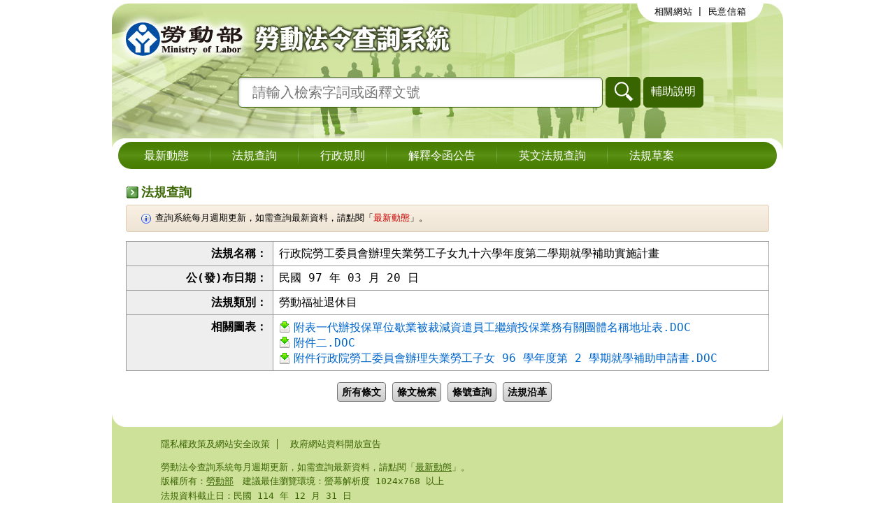

--- FILE ---
content_type: text/html; charset=utf-8
request_url: https://laws.mol.gov.tw/FLAW/FLAWDAT01.aspx?id=FL045551
body_size: 4920
content:


<!DOCTYPE html>

<html lang="zh-tw">
<head><meta http-equiv="Content-Type" content="text/html;&#32;charset=utf-8" /><meta http-equiv="X-UA-Compatible" content="IE=edge" /><title>
	勞動部勞動法令查詢系統-&#34892;&#25919;&#38498;&#21214;&#24037;&#22996;&#21729;&#26371;&#36774;&#29702;&#22833;&#26989;&#21214;&#24037;&#23376;&#22899;&#20061;&#21313;&#20845;&#23416;&#24180;&#24230;&#31532;&#20108;&#23416;&#26399;&#23601;&#23416;&#35036;&#21161;&#23526;&#26045;&#35336;&#30059;
</title><link href="../favicon.png" rel="icon" type="image/png" /><link rel="stylesheet" href="../css/normalize.css" /><link rel="stylesheet" href="../css/layout.css" /><link rel="stylesheet" href="../css/placeholder.css" /><link rel="stylesheet" href="../css/autocomplete.css" /><link rel="stylesheet" href="https://maxcdn.bootstrapcdn.com/font-awesome/4.5.0/css/font-awesome.min.css" integrity="sha384-XdYbMnZ/QjLh6iI4ogqCTaIjrFk87ip+ekIjefZch0Y+PvJ8CDYtEs1ipDmPorQ+" crossorigin="anonymous" />
    <!-- Global site tag (gtag.js) - Google Analytics -->
    <script async src="https://www.googletagmanager.com/gtag/js?id=G-3YL8D9FJFG"></script>
    <script>
        window.dataLayer = window.dataLayer || [];
        function gtag() { dataLayer.push(arguments); }
        gtag('js', new Date());

        gtag('config', 'G-3YL8D9FJFG');
    </script>
    <script type="text/javascript">
        $(function () {
            //避免XFS攻擊
            if (top != self) { top.location = self.location; }
        });
    </script>
    </head>
<body>
    <form method="post" action="./FLAWDAT01.aspx?id=FL045551" id="form1">
<div class="aspNetHidden">
<input type="hidden" name="__VIEWSTATE" id="__VIEWSTATE" value="+OLQ6SkRCO5mcr04KL48+vtTboJF10F+nnU6aR2DVoIiaayoWGdNLkMoh4QqOSLSb5v85mL22+7p8EXVEi/+6HXosS8WeYGk8BNJlxuVcy4=" />
</div>

<div class="aspNetHidden">

	<input type="hidden" name="__VIEWSTATEGENERATOR" id="__VIEWSTATEGENERATOR" value="56CE12CC" />
	<input type="hidden" name="__EVENTTARGET" id="__EVENTTARGET" value="" />
	<input type="hidden" name="__EVENTARGUMENT" id="__EVENTARGUMENT" value="" />
	<input type="hidden" name="__VIEWSTATEENCRYPTED" id="__VIEWSTATEENCRYPTED" value="" />
	<input type="hidden" name="__EVENTVALIDATION" id="__EVENTVALIDATION" value="lcyrXg8APvt2j6lQFA5mFu80NCtDo15irH3mHqYSevYO1maSUXuZRnuWM8/s5di+yfulCOv/Wd76tYU7Xu0EWlKmw250vGlxzmSrsAVlxTr40Sv8w5rNjWjRNKaF16VBh15HWc3UG9unz7SU30UNAaPJpKQfeqb7MzYz1KDBY7g=" />
</div>
        <!-- 內部版：頁首 -->
        
        <!-- 外部版：頁首 -->
        <div id="headerOut" class="header&#32;header-out">
	
            <div class="logo"><a href="/index.aspx" title="勞動部勞動法令查詢系統logo">勞動部勞動法令查詢系統</a></div>
            <div class="sub-nav">
                <ul>
                    <li><a href="/WebSite.aspx">相關網站</a></li>
                     | 
					<li><a href="https://po.mol.gov.tw/WriteMail" target="_blank" rel="noopener noreferrer" title="另開新視窗">民意信箱</a></li>
                    
                </ul>
            </div>
			
            <div id="pnlGlobalSearchOut" class="global-search" onkeypress="javascript:return&#32;WebForm_FireDefaultButton(event,&#32;&#39;btnGlobalSearchOut&#39;)">
		
                <input name="ctl00$txtGlobalSearchOut" type="text" id="txtGlobalSearchOut" placeholder="&#35531;&#36664;&#20837;&#27298;&#32034;&#23383;&#35422;&#25110;&#20989;&#37323;&#25991;&#34399;" /><input type="submit" name="ctl00$btnGlobalSearchOut" value="&#26597;&#35426;" onclick="return&#32;CheckGlobalSearchOut();" id="btnGlobalSearchOut" /><a id="hlkHelpOut" class="global-button" onclick="MM_openBrWindow(&#39;/TextHelp.aspx&#39;,&#39;&#36914;&#38542;&#26597;&#35426;&#39;,&#39;scrollbars=yes,width=665,height=450&#39;)">輔助說明</a>
            
	</div>
        
</div>
        <!-- 內部版：功能選單 -->
        
        <!-- 外部版：功能選單 -->
        <div id="navigationOut" class="navigation">
	
            <ul>
                <li id="menuNews"><span class="line"></span><a href="/index.aspx">最新動態</a></li>
                <li id="menuSearch"><span class="line"></span><a href="/FLAW/index-1.aspx">法規查詢</a></li>
                <li id="menuFLAW"><span class="line"></span><a href="/FLAW/indexA-1.aspx">行政規則</a></li>
                <li id="menuFINT"><span class="line"></span><a href="/FINT/index-1.aspx">解釋令函公告</a></li>
                <li><span class="line"></span><a href="/Eng/index.aspx">英文法規查詢</a></li>
                <li id="menuDrafts"><a href="/drafts.aspx?nh=n">法規草案</a></li>
            </ul>
        
</div>
        <!-- 內容 -->
        <div class="container">
            
    <h1 id="cph_content_ltname">法規查詢</h1>
    <div class="data-description">
        <ul>
            <li>查詢系統每月週期更新，如需查詢最新資料，請點閱「<a href="/index.aspx">最新動態</a>」。</li>
            
        </ul>
    </div>
    <table class="law-header">
        <tr>
            <th>法規名稱：</th>
            <td>
                &#34892;&#25919;&#38498;&#21214;&#24037;&#22996;&#21729;&#26371;&#36774;&#29702;&#22833;&#26989;&#21214;&#24037;&#23376;&#22899;&#20061;&#21313;&#20845;&#23416;&#24180;&#24230;&#31532;&#20108;&#23416;&#26399;&#23601;&#23416;&#35036;&#21161;&#23526;&#26045;&#35336;&#30059;
                </td>
        </tr>
        <tr>
            <th>公(發)布日期：</th>
            <td>
                民國 97 年 03 月 20 日</td>
        </tr>
        
        <tr>
            <th>法規類別：</th>
            <td>
                勞動福祉退休目</td>
        </tr>
        
        <tr id="cph_content_trPFILE">
	<th>相關圖表：</th>
	<td id="cph_content_tdPFILE"><ul><li><a href="/Download.ashx?pfid=0000052796" title="&#19979;&#36617;&#12300;&#38468;&#34920;&#19968;&#20195;&#36774;&#25237;&#20445;&#21934;&#20301;&#27463;&#26989;&#34987;&#35009;&#28187;&#36039;&#36963;&#21729;&#24037;&#32380;&#32396;&#25237;&#20445;&#26989;&#21209;&#26377;&#38364;&#22296;&#39636;&#21517;&#31281;&#22320;&#22336;&#34920;&#12301;&#27284;&#26696;">&#38468;&#34920;&#19968;&#20195;&#36774;&#25237;&#20445;&#21934;&#20301;&#27463;&#26989;&#34987;&#35009;&#28187;&#36039;&#36963;&#21729;&#24037;&#32380;&#32396;&#25237;&#20445;&#26989;&#21209;&#26377;&#38364;&#22296;&#39636;&#21517;&#31281;&#22320;&#22336;&#34920;.DOC</a></li><li><a href="/Download.ashx?pfid=0000052797" title="&#19979;&#36617;&#12300;&#38468;&#20214;&#20108;&#12301;&#27284;&#26696;">&#38468;&#20214;&#20108;.DOC</a></li><li><a href="/Download.ashx?pfid=0000052798" title="&#19979;&#36617;&#12300;&#38468;&#20214;&#34892;&#25919;&#38498;&#21214;&#24037;&#22996;&#21729;&#26371;&#36774;&#29702;&#22833;&#26989;&#21214;&#24037;&#23376;&#22899;&#32;96&#32;&#23416;&#24180;&#24230;&#31532;&#32;2&#32;&#23416;&#26399;&#23601;&#23416;&#35036;&#21161;&#30003;&#35531;&#26360;&#12301;&#27284;&#26696;">&#38468;&#20214;&#34892;&#25919;&#38498;&#21214;&#24037;&#22996;&#21729;&#26371;&#36774;&#29702;&#22833;&#26989;&#21214;&#24037;&#23376;&#22899; 96 &#23416;&#24180;&#24230;&#31532; 2 &#23416;&#26399;&#23601;&#23416;&#35036;&#21161;&#30003;&#35531;&#26360;.DOC</a></li></ul></td>
</tr>

    </table>
    <ul class="law-buttons">
        <li>
            <a id="cph_content_hlkFLAWDAT02" class="btn&#32;btn-law" href="FLAWDAT0202.aspx?id=FL045551">所有條文</a></li>
        
        <li>
            <a id="cph_content_hlkFLAWDAT04" class="btn&#32;btn-law" href="FLAWDAT04.aspx?id=FL045551">條文檢索</a></li>
        <li>
            <a id="cph_content_hlkFLAWDAT05" class="btn&#32;btn-law" href="FLAWDAT05.aspx?id=FL045551">條號查詢</a></li>
        
        
        
        <li>
            <a id="cph_content_hlkFLAWDAT07" class="btn&#32;btn-law" href="FLAWDAT07.aspx?id=FL045551">法規沿革</a></li>
        
    </ul>

        </div>
        <!-- 頁尾 -->
        <div class="footer">
            <div class="footer-top"></div>
			<div class="footer-con">
				<div class="footerlink">
					<a href="/Security.aspx">隱私權政策及網站安全政策</a>
					<a href="/Privacy.aspx">政府網站資料開放宣告</a>
				</div>
				<ul>
					<li>勞動法令查詢系統每月週期更新，如需查詢最新資料，請點閱「<a href="/index.aspx">最新動態</a>」。</li>
					<li>版權所有：<a href="http://www.mol.gov.tw">勞動部</a>　建議最佳瀏覽環境：螢幕解析度 1024x768 以上</li>
					<li>法規資料截止日：&#27665;&#22283; 114 &#24180; 12 &#26376; 31 &#26085; </li>
					<li>勞動部總機：(02)8995-6866　傳真：(02)8590-2960</li>
					<li>地址：104472 臺北市中山區松江路207號</li>
				</ul>
			</div>
        </div>
    
<script type="text/javascript">
//<![CDATA[
var theForm = document.forms['form1'];
if (!theForm) {
    theForm = document.form1;
}
function __doPostBack(eventTarget, eventArgument) {
    if (!theForm.onsubmit || (theForm.onsubmit() != false)) {
        theForm.__EVENTTARGET.value = eventTarget;
        theForm.__EVENTARGUMENT.value = eventArgument;
        theForm.submit();
    }
}
//]]>
</script>


<script src="/WebResource.axd?d=-q4SVMzBfbt-uATrfJHjnEz7VS_MErdOXe0ZeYBCK4PmKXUNvn71Z1kc7QuNyEVEpxdL6zECxdmYUroD6JuO8MLlRJv4y0k0LWP_LwjEys41&amp;t=638901824248157332" type="text/javascript"></script>
</form>
</body>
</html>
<script type="text/javascript" src="/js/jquery-3.5.0.min.js"></script>
<script type="text/javascript" src="/js/jquery.placeholder.min.js"></script>
<script type="text/javascript" src="/js/html5shiv.min.js"></script>
<script type="text/javascript" src="/js/respond.min.js"></script>
<script type="text/javascript" src="/js/selectivizr-min.js"></script>
<script type="text/javascript" src="/js/Common.js"></script>
<script type="text/javascript" src="/js/jquery-ui-autocomplete.min.js"></script>
<script type="text/javascript" src="/js/autocomplete.js"></script>
<script type="text/javascript" src="/js/FYLS.js"></script>
<script>
    $(function () {
        AutoTerms("01,02,03,04,06", "input[name='ctl00$txtGlobalSearchOut']", "/controls/GetTermList.ashx");
        $('input, textarea').placeholder({ customClass: 'ie-placeholder' });//加入這行，可讓IE 9 也正常顯示PlaceHolder
    });
    function CheckGlobalSearchIn() {
        var keyword = $.trim($("#txtGlobalSearchIn").val());
        //全文檢索字詞格式綜合判斷
        if (keyword != "" && !validKeys(keyword)) {
            alert("檢索字詞格式錯誤！請檢查後重新輸入！");
            return false;
        }
        //判斷有無輸入查詢條件
        if (keyword == "") {
            alert("請輸入查詢條件！");
            return false;
        }
        return true;
    }
    function CheckGlobalSearchOut() {
        var keyword = $.trim($("#txtGlobalSearchOut").val());
        //全文檢索字詞格式綜合判斷
        if (keyword != "" && !validKeys(keyword)) {
            alert("檢索字詞格式錯誤！請檢查後重新輸入！");
            return false;
        }
        //判斷有無輸入查詢條件
        if (keyword == "") {
            alert("請輸入查詢條件！");
            return false;
        }
        return true;
    }
    function MM_openBrWindow(theURL, winName, features) { //v2.0
        window.open(theURL, winName, features);
    }
</script>



--- FILE ---
content_type: text/css
request_url: https://laws.mol.gov.tw/css/layout.css
body_size: 7227
content:
body {
	height:100%;
	margin:0;
	padding:0;
	font-size:16px;
	font-family: Consolas, monaco, monospace, "細明體";
}
a {
	text-decoration: none;
	color:#0066cc;
}
a:hover, a:focus {
	color:#163f7b;
}
input[type=text], textarea {
	padding:4px 8px;
	border:1px #000000 solid;
}
input[type=text], input[type=checkbox], input[type=radio] {
	height:1em;
	/* checkbox 跟 label對齊*/
	vertical-align: middle;
	position: relative;
	margin-right:4px;
 *overflow: hidden;
}
input[type=checkbox], input[type=radio] {
	width:1em;
}
h1 {
	font-size:1.1em;
	font-family:Meiryo, "Meiryo UI", "Microsoft JhengHei UI", "Microsoft JhengHei", sans-serif;
	line-height:2em;
	margin:0;
	padding-left:1.25em;
	color:#396500;
	background:url(../images/icon_arrow.gif) left center no-repeat;
	*position:relative;
}
h2 {
	font-size:1em;
	font-family:Meiryo, "Meiryo UI", "Microsoft JhengHei UI", "Microsoft JhengHei", sans-serif;
	line-height:1.8em;
	margin:0;
	padding:3px 10px;
	border:#b3a48c 1px solid;
	background: #fef2c3; /* Old browsers */
	background: -moz-linear-gradient(top, #fef2c3 0%, #ffea97 100%); /* FF3.6-15 */
	background: -webkit-linear-gradient(top, #fef2c3 0%, #ffea97 100%); /* Chrome10-25,Safari5.1-6 */
	background: linear-gradient(to bottom, #fef2c3 0%, #ffea97 100%); /* W3C, IE10+, FF16+, Chrome26+, Opera12+, Safari7+ */
	filter: progid:DXImageTransform.Microsoft.gradient( startColorstr='#fef2c3', endColorstr='#ffea97', GradientType=0 ); /* IE6-9 */
	-webkit-border-radius: 3px;
	-moz-border-radius: 3px;
	border-radius: 3px;
}
h2 span {
	background:url(../images/icon_label.gif) no-repeat 0 4px;
	padding-left:25px;
}
pre {
	margin:0;
	padding:0;
	font-family:"細明體";
	line-height:1.6em;
}

/* 基本寬度 */
form > div {
	width: 960px;
	margin: 0 auto;
	padding:0;
}
.container {
	width: 920px;
	margin: 0 auto;
	padding:0;
}

/* 頁首 */
.header {
	position:relative;
	height:193px;
	margin-top:5px;
}
.header-in {
	background:url(../images/header_bg_in.jpg) left top no-repeat;
}
.header-out {
	background:url(../images/header_bg.jpg) left top no-repeat;
}
.header-en {
	background:url(../images/header_bg_en.jpg) left top no-repeat;
}
.header .logo a {
	position:absolute;
	top:20px;
	left:0;
	width:490px;
	height:60px;
	cursor:pointer;
	text-indent:-1000em;
}
.header .logo-en a {
	position:absolute;
	top:20px;
	left:0;
	width:940px;
	height:60px;
	cursor:pointer;
	text-indent:-1000em;
}
.header-bulletin {
    font-family:"微軟正黑體";
	font-size:0.9375em;
    color:#F00;
    padding-top:5px;
    font-weight:bold;
    letter-spacing:1pt;
    text-align:center;
}
.header .header-info{
	font-family:"微軟正黑體";
	font-size:0.9375em;
	position:absolute;
	top:158px;
	left:54px;
	color:#F00;
	line-height:140%;
	background-color:#FFF;
	border-radius:3px;
	opacity:0.85;
	padding:2px 10px;
	font-weight:bold;
	letter-spacing:.25pt;
}

.header .header-info a{
	text-decoration:underline;
	color:#F00;
}
/* 右上方選單 */
.header .sub-nav {
	position:absolute;
	right:28px;
	top:-33px;
	font-size:0.815em;
	letter-spacing:0.5pt;
	height:60px;
	background-color:#ffffff;
	-webkit-border-radius:30px;
	-moz-border-radius:30px;
	border-radius:30px;
	padding:0 18px;
 *float:left;/* IE7 */
}
.header .sub-nav ul {
	display:table;
	padding:0;
	margin:0;
	margin-top:36px;
}
.header .sub-nav li {
	display:table-cell;
	text-align:center;
 *float:left;/* IE7 */
 *vertical-align:middle;/* IE7 */
}
.header li a:link {
	display:block;
	padding:0 0.5em;
	color:#000000;
*float:left;/* IE7 */
}
.header li a:visited {
	color:#000000;
}
.header li a:hover, .header li a:focus {
	color:#ff6a00;
}
/* 上方整合查詢 */
.global-search {
	position:absolute;
	top:105px;
	left:180px;
	font-size:1.25em;
	font-family:"微軟正黑體";
}
.global-search Input[type='text'],
.global-search Input[type='submit'],
a.global-button {
	height:42px;
	border-radius:6px;
	border:#396500 1px solid;
}
.global-search Input[type='text'] {
	width:24em;
	color:#000 !important;
	padding:0 20px;
	box-shadow: inset 1px 1px 3px 1px #ddd;
-webkit-box-shadow: inset 1px 1px 3px 1px #ddd;
-moz-box-shadow: inset 1px 1px 3px 1px #ddd;
-o-box-shadow: inset 1px 1px 3px 1px #ddd;
}
.global-search Input[type='submit'] {
	vertical-align:bottom;
	height:44px;
	width:50px;
	padding:0 10px;
	background:#396500 url(../images/icon_search.png) no-repeat 10px 5px;
	color:#FFF;
	text-indent:-999em;
}
a.global-button {
    vertical-align:bottom;
	display:inline-block;
	line-height:40px;
	padding:0 10px;
	background:#396500;
	color:#FFF;
	cursor:pointer;
	margin-left:4px;
	font-size:16px;
}
a.global-button:hover {
	color:#FFF;
	border-color:#396500;
}
/* 上方主選單 */
.navigation {
	background-color:#ffffff;
	background:url(../images/menu_bg.jpg) left top no-repeat;
	overflow: hidden;
}
.navigation ul {
    padding:6px;
	margin:0 auto;
	margin-top:5px;
	width:930px;
	list-style:none;
	-webkit-border-radius:30px;
	-moz-border-radius:30px;
	border-radius:30px;
	height:27px;
	background: #487f02; /* Old browsers */
    background: -moz-linear-gradient(top,  #487f02 10%, #4e8408 30%, #5a9014 50%, #4e8408 70%, #487f02 90%); /* FF3.6-15 */
    background: -webkit-linear-gradient(top,  #487f02 10%,#4e8408 30%,#5a9014 50%,#4e8408 70%,#487f02 90%); /* Chrome10-25,Safari5.1-6 */
    background: linear-gradient(to bottom,  #487f02 10%,#4e8408 30%,#5a9014 50%,#4e8408 70%,#487f02 90%); /* W3C, IE10+, FF16+, Chrome26+, Opera12+, Safari7+ */
filter: progid:DXImageTransform.Microsoft.gradient( startColorstr='#487f02', endColorstr='#487f02',GradientType=0 ); /* IE6-9 */
}
.navigation li {
	text-align:center;
	float:left;
	line-height:27px;
}
.navigation li .line {
	float:right;
 *float:none;
	width:1px;
	height:27px;
	background: #4b8205; /* Old browsers */
	background: -moz-linear-gradient(top, #4b8205 0%, #87ab59 50%, #4b8205 100%); /* FF3.6-15 */
	background: -webkit-linear-gradient(top, #4b8205 0%, #87ab59 50%, #4b8205 100%); /* Chrome10-25,Safari5.1-6 */
	background: linear-gradient(to bottom, #4b8205 0%, #87ab59 50%, #4b8205 100%); /* W3C, IE10+, FF16+, Chrome26+, Opera12+, Safari7+ */
filter: progid:DXImageTransform.Microsoft.gradient( startColorstr='#4b8205', endColorstr='#4b8205', GradientType=0 ); /* IE6-9 */
}
.navigation li a {
	display:block;
	padding:0 1em;
	color:#ffffff;
	margin:0 15px;
*padding:0px 1em;/* IE7 */
*margin:1px 15px;/* IE7 */
}
.navigation li.active a {
	color:#fff606;
}
.navigation li a:hover {
	background-color:#4383d6;
	background: #3d6409; /* Old browsers */
	background: -moz-linear-gradient(top, #3d6409 0%, #2c4e00 100%); /* FF3.6-15 */
	background: -webkit-linear-gradient(top, #3d6409 0%, #2c4e00 100%); /* Chrome10-25,Safari5.1-6 */
	background: linear-gradient(to bottom, #3d6409 0%, #2c4e00 100%); /* W3C, IE10+, FF16+, Chrome26+, Opera12+, Safari7+ */
filter: progid:DXImageTransform.Microsoft.gradient( startColorstr='#3d6409', endColorstr='#2c4e00', GradientType=0 ); /* IE6-9 */
	-webkit-border-radius: 3px;
	-moz-border-radius: 3px;
	border-radius: 3px;
}
/* 主內容 */
.container {
	font-size:101%;/*IE8以後字體會面模糊.放大一點點就會正常*/
	min-height:320px;
	padding:1em 0;
	position:relative;
}
/* 頁尾 */
.footer {
	margin-top:-1em;
	padding:0;
	background-color:#cde199;
	-webkit-border-bottom-right-radius: 20px;
	-webkit-border-bottom-left-radius: 20px;
	-moz-border-radius-bottomright: 20px;
	-moz-border-radius-bottomleft: 20px;
	border-bottom-right-radius: 20px;
	border-bottom-left-radius: 20px;
	min-height:50px;
	height:auto !important;
	height:50px;
}
.footer-top {
	height:20px;
	background-color:#ffffff;
	-webkit-border-bottom-right-radius: 30px;
	-webkit-border-bottom-left-radius: 30px;
	-moz-border-radius-bottomright: 30px;
	-moz-border-radius-bottomleft: 30px;
	border-bottom-right-radius: 30px;
	border-bottom-left-radius: 30px;
}
.footer .footer-con {width:820px; margin:0 auto; padding:1em 0;}
.footer .footerlink {margin-left:-10px; font-size:0.813em;}
.footer .footerlink a{
	text-decoration:none;
	padding: 0 10px;
	border-right:#3c6605 1px solid;
	color:#3c6605;
}
.footer .footerlink a:last-child{border-right:none;}
.footer ul {
	margin: 1em 0 0 0;
	padding:0;
	list-style-type:none;
	color:#3c6605;
	font-size:0.813em;
	/*letter-spacing:1pt;*/
}
.footer ul a{
	color:#3c6605;
	text-decoration:underline;
}
.footer ul li {padding:.1em 0;}
/* 分頁 */
.pager {
	display:table;
	width:100%;
	margin:0.5em 0;
	font-size:0.813em;
}
.page-count {
	display:table-cell;
	*float:left;
}
.page-button {
	display:table-cell;
	text-align:right;
	*float:right;
}
/* 標格清單樣式 */
.table-list {
	width: 100%;
	border:#9a9a9a 1px solid;
}
.table-list tr {
	vertical-align:top;
}
.table-list tr:hover {
	background-color:#eaeaea;
}
.table-list th {
	text-align:center;
	background-color:#dddddd;
	border-bottom:1px solid #999;
	border-right:#9a9a9a 1px solid;
	color:#615c5c;
	font-weight:normal;
}
.table-list td {
	border-right:#9a9a9a 1px solid;
	border-bottom:#ccc 1px dotted;
}
.table-list th, .table-list td {
	padding:5px 8px;
}
.table-list td a {
	line-height:1.2em;
}
.table-list th.noline, .table-list td.noline {
	border-right:none;
}
/* 法源依據、附屬法規 */
.table-list-flawdat06 th:nth-child(1) {
    width:27px;
}
.table-list-flawdat06 th:nth-child(3) {
    width:729px;
}
.table-list-flawdat06 th:nth-child(4) {
    width:80px;
}
/* 法規查詢 行政規則 */
.laws-table {
	margin-top:12px;
}
.laws-table td:nth-child(1) {
	white-space:nowrap;
	width:1px;
}
.laws-table td:nth-child(3) {
	word-break:break-all;
}
.laws-table td:nth-child(4) {
	white-space:nowrap;
	width:1px;
}
.laws-table td .dateline {
    color: #b40f0f;
}
/* 實質法規命令 */
.P002-table {
	margin-top:12px;
}
.P002-table td:nth-child(1) {
	white-space:nowrap;
	width:1px;
}
.P002-table th:nth-child(4) {
    text-align:center !important;
}
.P002-table td:nth-child(4) {
	word-break:break-all;
    text-align:left !important;
}
.P002-table td:nth-child(5) {
	white-space:nowrap;
	width:1px;
}
.P002-table th:nth-child(5) {
    text-align:center !important;
}
/*** 左右兩欄 ***/
.law-container {
	display:table;
	width: 100%;
	padding:1em 0;
}
.law-container .law-left {
	display:table-cell;
	width:24%;
 *float:left;/* IE7 */
}
.law-container .law-left-flawresult {
    display: table-cell;
    width: 25%;
    *float: left; /* IE7 */
}
.law-container .law-right {
	display:table-cell;
	width:76%;
 *float:left;/* IE7 */
}
.law-container .law-right-flawresult {
    display: table-cell;
    width: 75%;
    *float: left; /* IE7 */
}
/** 左右兩欄-相關實務見解(FLAWDOC02.aspx) **/
.law-container .law-left-flawdoc02 {
    width:19%;
    vertical-align:top;
}
.law-container .law-right-flawdoc02 {
    width:81%;
}
/* 按鈕樣式 */
.btn {
	display: inline-block;
	padding: 3px 6px;
	margin-bottom: 0;
	font-size: 0.875em;
	font-weight: normal;
	line-height: 1.42857143;
	text-align: center;
	white-space: nowrap;
	vertical-align: middle;
	-ms-touch-action: manipulation;
	touch-action: manipulation;
	cursor: pointer;
	-webkit-user-select: none;
	-moz-user-select: none;
	-ms-user-select: none;
	user-select: none;
	background-image: none;
	border: 1px solid transparent;
	border-radius: 4px;
	font-family:"微軟正黑體";
}
/* 輔助說明 */
.btn-help {
	color: #000000;
	border:#777777 1px solid;
	background: #ebebeb; /* Old browsers */
	background: -moz-linear-gradient(top, #ebebeb 0%, #cacaca 100%); /* FF3.6-15 */
	background: -webkit-linear-gradient(top, #ebebeb 0%, #cacaca 100%); /* Chrome10-25,Safari5.1-6 */
	background: linear-gradient(to bottom, #ebebeb 0%, #cacaca 100%); /* W3C, IE10+, FF16+, Chrome26+, Opera12+, Safari7+ */
filter: progid:DXImageTransform.Microsoft.gradient( startColorstr='#ebebeb', endColorstr='#cacaca', GradientType=0 ); /* IE6-9 */
}
.btn-help:hover, .btn-help:focus, .btn-help:active {
	color:#000000;
	border-color: #000000;
}
/* 法規按鈕 */
.btn-law {
	color: #000000;
	border:#777777 1px solid;
	background: #ebebeb; /* Old browsers */
	background: -moz-linear-gradient(top, #ebebeb 0%, #cacaca 100%); /* FF3.6-15 */
	background: -webkit-linear-gradient(top, #ebebeb 0%, #cacaca 100%); /* Chrome10-25,Safari5.1-6 */
	background: linear-gradient(to bottom, #ebebeb 0%, #cacaca 100%); /* W3C, IE10+, FF16+, Chrome26+, Opera12+, Safari7+ */
filter: progid:DXImageTransform.Microsoft.gradient( startColorstr='#ebebeb', endColorstr='#cacaca', GradientType=0 ); /* IE6-9 */
	font-weight:800;
}
.btn-law:hover, .btn-law:focus, .btn-law:active {
	color: #000000;
	border:#000 1px solid;
}
/* 中英切換按鈕 */
.btn-eng {
	color: #990000;
	border:#d66400 1px solid;
	background: #f8e3c0; /* Old browsers */
	background: -moz-linear-gradient(top, #f8e3c0 0%, #f7c46c 100%); /* FF3.6-15 */
	background: -webkit-linear-gradient(top, #f8e3c0 0%, #f7c46c 100%); /* Chrome10-25,Safari5.1-6 */
	background: linear-gradient(to bottom, #f8e3c0 0%, #f7c46c 100%); /* W3C, IE10+, FF16+, Chrome26+, Opera12+, Safari7+ */
filter: progid:DXImageTransform.Microsoft.gradient( startColorstr='#f8e3c0', endColorstr='#f7c46c', GradientType=0 ); /* IE6-9 */
	font-weight:800;
}
.btn-eng:hover, .btn-eng:focus, .btn-eng:active {
	color: #990000;
	border-color: #990000;
}
/* 上方工具列按鈕 */

.btn-tool {
    border-radius: 3px;
	font-size:0.813em;
	line-height:0.813em;
	color: #FFF;
	background: #59c2dd; /* Old browsers */
	background: -moz-linear-gradient(top, #59c2dd 0%, #255aa8 100%); /* FF3.6-15 */
	background: -webkit-linear-gradient(top, #59c2dd 0%, #255aa8 100%); /* Chrome10-25,Safari5.1-6 */
	background: linear-gradient(to bottom, #59c2dd 0%, #255aa8 100%); /* W3C, IE10+, FF16+, Chrome26+, Opera12+, Safari7+ */
filter: progid:DXImageTransform.Microsoft.gradient( startColorstr='#59c2dd', endColorstr='#255aa8', GradientType=0 ); /* IE6-9 */
	border:1px solid #0968ae;
	font-weight:800;
}
.btn-tool:hover, .btn-tool:focus, .btn-tool:active {
	color: #FFF;
	background: #00a5d0; /* Old browsers */
	background: -moz-linear-gradient(top, #00a5d0 0%, #255aa8 100%); /* FF3.6-15 */
	background: -webkit-linear-gradient(top, #00a5d0 0%, #255aa8 100%); /* Chrome10-25,Safari5.1-6 */
	background: linear-gradient(to bottom, #00a5d0 0%, #255aa8 100%); /* W3C, IE10+, FF16+, Chrome26+, Opera12+, Safari7+ */
filter: progid:DXImageTransform.Microsoft.gradient( startColorstr='#00a5d0', endColorstr='#255aa8', GradientType=0 ); /* IE6-9 */
	border-color: #0968ae;
}
h1 .tool-bar {
	float:right;
	*position:absolute;
	*right:0;
	*top:-2px;
}
h1 .btn-tool {
	font-size:13px;
	margin-left:3px;
}
.row {
	clear:both;
}
.badge {
	display: inline-block;
	min-width: 10px;
	padding: 2px 4px;
	font-size: 0.815em;
	font-weight: bold;
	line-height: 1;
	color: #333;
	text-align: center;
	white-space: nowrap;
	vertical-align: baseline;
	background-color: #d9d9d9;
	border-radius: 4px;
}
.badge-red {
	background-color:#b40f0f;
	color:#fff;
	padding:3px 4px;
}
/* 英譯註記、廢止註記樣式*/
.fei {
	background-color:#b40f0f;
	color:#FFF;
	padding:0px 2px;
	border-radius:2px;
	font-size:0.875em;
	font-family:"微軟正黑體";
}
.eng, .eng:link {
	background-color:#ff6a00;
	color:#FFF;
	padding:0px 2px;
	margin-left:4px;
	border-radius:2px;
	font-size:0.875em;
	font-family:"微軟正黑體";
}
.eng:hover, .eng:focus, .eng:active {
	background-color:#e45806;
	color:#fff;
}
.eng-fei {
	color:#b40f0f;
}
/* 查詢條件表格 */
.form-qry {
	padding:0em;
	margin-bottom:1em;
}
.form-qry .row {
	margin:0.2em 0;
}
/* 最新動態內容表格 */
.news-content {
	width: 100%;
	border:#9a9a9a 1px solid;
}
.news-content tr {
	vertical-align:top;
}
.news-content th {
	text-align:right;
	background-color:#eee;
    white-space:nowrap;
    width:10%;
}
.news-content th, .news-content td {
	padding:6px 8px;
	border:1px solid #9a9a9a;
}
.news-content td a {
	line-height:1.2em;
}
.news-content td ul {
	list-style-type:none;
	background:url(../images/icon_downloadn.png) left center no-repeat;
	padding:0 0 0 1.3em;
	margin:0;
}
/*** 最新動態 ***/
.nav-news {
	margin-bottom:1em;
	position:absolute;
	left:100px;
	top:20px;
}
.nav-news ul {
    margin: 0 auto;
	list-style-type:none;
}
.nav-news li {
	float:left;
	margin:0 3px;
}
.nav-news li a {
	display:block;
	color:#4b4b4b;
	padding:2px 1em;
	border:#787878 1px solid;
	-webkit-border-radius: 3px;
	-moz-border-radius: 3px;
	border-radius: 3px;
	background: #f0f0f0; /* Old browsers */
	background: -moz-linear-gradient(top, #f0f0f0 0%, #d2d2d2 100%); /* FF3.6-15 */
	background: -webkit-linear-gradient(top, #f0f0f0 0%, #d2d2d2 100%); /* Chrome10-25,Safari5.1-6 */
	background: linear-gradient(to bottom, #f0f0f0 0%, #d2d2d2 100%); /* W3C, IE10+, FF16+, Chrome26+, Opera12+, Safari7+ */
filter: progid:DXImageTransform.Microsoft.gradient( startColorstr='#f0f0f0', endColorstr='#d2d2d2', GradientType=0 ); /* IE6-9 */
}
.nav-news li.active a {
	color:#ffffff;
	border-color:#488100;
	background: #7bc222; /* Old browsers */
	background: -moz-linear-gradient(top, #7bc222 0%, #569901 100%); /* FF3.6-15 */
	background: -webkit-linear-gradient(top, #7bc222 0%, #569901 100%); /* Chrome10-25,Safari5.1-6 */
	background: linear-gradient(to bottom, #7bc222 0%, #569901 100%); /* W3C, IE10+, FF16+, Chrome26+, Opera12+, Safari7+ */
filter: progid:DXImageTransform.Microsoft.gradient( startColorstr='#7bc222', endColorstr='#569901', GradientType=0 ); /* IE6-9 */
}
.nav-news li a:hover, .nav-news li a:focus {
	border-color:#333;
}
.news-table {
	margin-top:12px;
}
.news-table td:nth-child(-n+2) {
    text-align:center;
	white-space:nowrap;
	width:6em;
}
.news-table td:nth-child(-n+3) {
	word-break:break-all;
}
.news-table td .dateline {
	color:#b40f0f;
}
.drafts-table {
	margin-top:12px;
}
.drafts-table td .dateline {
	color:#b40f0f;
}
.drafts-table td:nth-child(-n+1) {
	white-space:nowrap;
    width:80px;
}
.drafts-table td:nth-child(-n+2) {
	word-break:break-all;
}
/* 法規草案 全域查詢 */
.drafts-table-results td:nth-child(1) {
    white-space:unset;
    width:75px;
}
.drafts-table-results td:nth-child(2) {
	width:550px;
}
/*** 法規類別 查詢結果 ***/
.law-left .law-cate {
	padding:10px 0px;
	margin:0 10px 0 0;
}
.law-left .law-cate li {
	border:#487f02 1px solid;
	background-color:#ffffff;
	margin:0 0 8px 0;
	-webkit-border-radius: 5px;
	-moz-border-radius: 5px;
	border-radius: 5px;
	line-height:1.8em;
	color:#fff;
	padding:0px;
	list-style-type:none;
}
.law-left .law-cate li .title {
	display:block;
	padding:0px 0.4em;
	background: #457902; /* Old browsers */
	background: -moz-linear-gradient(top, #74ab2c 0%, #457902 100%); /* FF3.6-15 */
	background: -webkit-linear-gradient(top, #74ab2c 0%, #457902 100%); /* Chrome10-25,Safari5.1-6 */
	background: linear-gradient(to bottom, #74ab2c 0%, #457902 100%); /* W3C, IE10+, FF16+, Chrome26+, Opera12+, Safari7+ */
filter: progid:DXImageTransform.Microsoft.gradient( startColorstr='#74ab2c', endColorstr='#457902', GradientType=0 ); /* IE6-9 */
}
.law-left .law-cate li .title a {
	color:#fff;
}
.law-left .law-cate li.active a {
	color:#FF0;
}
.law-left .law-cate li ul li.active a {
	color:#b40f0f;
}
.law-left .law-cate li ul {
	padding:10px 0!important;
	margin:0;
	width:100%;
	border-top:#487f02 1px solid;
}
.law-left .law-cate li ul li {
	border:none;
	line-height:1em;
	padding-left:1.5em;
	padding-right:0.5em;
	background:url(../images/icon_item.gif) 10px 5px no-repeat;
}
/*法規查詢結果頁面*/
.law-left-flawresult .law-cate {
    padding: 10px 0px;
    margin: 0 10px 0 0;
}

.law-left-flawresult .law-cate li {
    border: #487f02 1px solid;
    background-color: #ffffff;
    margin: 0 0 8px 0;
    -webkit-border-radius: 5px;
    -moz-border-radius: 5px;
    border-radius: 5px;
    line-height: 1.8em;
    color: #fff;
    padding: 0px;
    list-style-type: none;
}

.law-left-flawresult .law-cate li .title {
    display: block;
    padding: 0px 0.4em;
    background: #457902; /* Old browsers */
    background: -moz-linear-gradient(top, #74ab2c 0%, #457902 100%); /* FF3.6-15 */
    background: -webkit-linear-gradient(top, #74ab2c 0%, #457902 100%); /* Chrome10-25,Safari5.1-6 */
    background: linear-gradient(to bottom, #74ab2c 0%, #457902 100%); /* W3C, IE10+, FF16+, Chrome26+, Opera12+, Safari7+ */
    filter: progid:DXImageTransform.Microsoft.gradient( startColorstr='#74ab2c', endColorstr='#457902', GradientType=0 ); /* IE6-9 */
}

.law-left-flawresult .law-cate li .title a {
    color: #fff;
}

.law-left-flawresult .law-cate li.active a {
    color: #FF0;
}

.law-left-flawresult .law-cate li ul li.active a {
    color: #b40f0f;
}

.law-left-flawresult .law-cate li ul {
    padding: 10px 0 !important;
    margin: 0;
    width: 100%;
    border-top: #487f02 1px solid;
}

.law-left-flawresult .law-cate li ul li {
    border: none;
    line-height: 1em;
    padding-left: 1.5em;
    padding-right: 0.5em;
    background: url(../images/icon_item.gif) 10px 5px no-repeat;
}

 .law-right table th:nth-child(2) {
width:1em;
}
.law-right table th:nth-child(4), .law-right table td:nth-child(4) {
text-align:center;
}
.law-right-flawresult table th:nth-child(2) {
    width: 1em;
}

.law-right-flawresult table th:nth-child(4), .law-right-flawresult table td:nth-child(4) {
    text-align: center;
}
/*** 法規查詢 ***/
.qry-category {
	clear:both;
	width:100%;
	margin:0;
	padding:0;
	list-style-type:none;
	overflow:hidden;
}
.qry-category li {
	float:left;
	width:15em;
	line-height:1.5em;
}
.qry-category li:first-child {
	width:100%;
	color:#0000bf;
}
.qry-category:nth-child(2) {
margin-top:1em;
}
.qry-table {
	width:100%;
	border:#9a9a9a 1px solid;
}
.qry-table tr {
	vertical-align:top;
}
.qry-table th, .qry-table td {
	padding:10px 16px;
	border-bottom:#9a9a9a 1px solid;
}
.qry-table th {
	width:6em;
	white-space:nowrap;
	background: #e6ecd6; /* Old browsers */

}
.qry-table td {
}
.qry-table td .meno {
	margin:4px 0 0 0;
	padding:0;
	color:#b40f0f;
	font-size:0.938em;
}
.qry-table-simple {
	width:100%;
}
.qry-table-simple th, .qry-table-simple td {
	padding:10px 16px;
}
.qry-table td-simple .meno {
	margin:4px 0 0 0;
	padding:0;
	color:#b40f0f;
	font-size:0.938em;
}
.qry-buttons {
	text-align:center;
	margin:1em 0;
}
.qry-buttons .btn {
	color:#ffffff;
	border:#3d6d00 2px solid;
	*margin-left:10px;
	background: #65b202; /* Old browsers */
	background: -moz-linear-gradient(top, #65b202 0%, #3c6b00 100%); /* FF3.6-15 */
	background: -webkit-linear-gradient(top, #65b202 0%, #3c6b00 100%); /* Chrome10-25,Safari5.1-6 */
	background: linear-gradient(to bottom, #65b202 0%, #3c6b00 100%); /* W3C, IE10+, FF16+, Chrome26+, Opera12+, Safari7+ */
filter: progid:DXImageTransform.Microsoft.gradient( startColorstr='#65b202', endColorstr='#3c6b00', GradientType=0 ); /* IE6-9 */
}

/*** 行政指導文書 ***/
.book-table th:nth-child(2) {
	width:1em;
}
.book-table th:nth-child(4), .book-table td:nth-child(4) {
	text-align:right;
}
/*** 法規 ***/
.law-header {
	clear:both;
	width:100%;
	margin:0 auto;
	border:#9a9a9a 1px solid;
}
.law-header tr {
	vertical-align:top;
}
.law-header th {
	width:12em;
	white-space:nowrap;
	text-align:right;
	background-color:#eee;
}
.law-header th, .law-header td {
	padding:6px 8px;
	border:1px solid #9a9a9a;
}
.law-header td a {
	line-height:1.2em;
}
.law-header ul{
	list-style-type:none;
	padding:0;
	margin:0;
}
/* 下載圖片 */
.law-header ul li{
	padding:0.1em 0 0.1em 1.3em;
	background:url(../images/icon_downloadn.png) left center no-repeat;
}
.fint-table ul li{
	/*padding:0.1em 0 0.1em 0em;*/
	background-size:0px;
}
.fsay-table ul li{
	padding:0.1em 0 0.1em 0em;
	background-size:0px;
}
.law-buttons {
	display:table;
	margin:1em auto;
	padding:0;
	*display: block;
	*float:left;
	*margin-left:110px;
	list-style:none;
}
.law-buttons li {
	display:table-cell;
	padding-right:0.5em;
	*float:left;
}
.law-valid p {
	margin:0;
	padding:0;
	line-height:1.6em;
	color:#b40f0f;
}
.law-header-simple {
	clear:both;
	margin:0 auto 1em auto;
	font-family:"細明體";
	border:#9a9a9a 1px solid;
	color:#000;
	padding:5px 15px 5px 15px;
	line-height:150%;
	background: #ffffff; /* Old browsers */
	background: -moz-linear-gradient(top, #ffffff 0%, #e5e5e5 100%); /* FF3.6-15 */
	background: -webkit-linear-gradient(top, #ffffff 0%, #e5e5e5 100%); /* Chrome10-25,Safari5.1-6 */
	background: linear-gradient(to bottom, #ffffff 0%, #e5e5e5 100%); /* W3C, IE10+, FF16+, Chrome26+, Opera12+, Safari7+ */
filter: progid:DXImageTransform.Microsoft.gradient( startColorstr='#ffffff', endColorstr='#e5e5e5', GradientType=0 ); /* IE6-9 */
	-webkit-border-radius: 3px;
	-moz-border-radius: 3px;
	border-radius: 3px;
}
.law-header-simple .col-th {
	float:left;
	text-align:right;
	padding:4px;
	font-weight:800;
	white-space:nowrap;
}
.law-header-simple .col-td {
	float:none;
	width:auto;
	overflow:hidden;
	padding:4px;
}/*自動縮放寬度*/
.law-header-simple .col-td ul {
	margin:0;
	padding:0;
	list-style-type:none;
}
.law-header-simple .col-td a {
}
/*** 條文 ***/
.law-content {
	width:780px;
	padding:0 8px;
	margin:32px auto 16px auto;
	font-family:"細明體";
}
.law-content-flawdat08 > .row > .col-data {
    width:630px!important;
}
.law-content-history{width:100%;}
.law-content-history > .row > .col-data {
	width:570px!important;
}
.law-content > .row {
	padding:8px 0;
	border-bottom:1px dotted #bbbbbb;
	overflow:hidden;
}
.law-content > .row:last-child {
	border-bottom:none;
}
.law-content > .row:hover {
	color:#000;
}
.law-content > .row > .col-no {
	float:left;
	width:100px;
	white-space:nowrap;
	padding-right:8px;
	line-height: 170%;
}
.law-content > .row > .col-data {
	float:left;
	width:620px;
	overflow:hidden;
	line-height: 1.5em;
}
.lawno-files {
	margin-top:0.5em;
}
.lawno-files ul {
	margin:4px 0;
	padding:0;
	list-style:none;
}
/* 相關條文　*/
.law-rela {
	width:820px;
}
.law-rela h4 {
	margin:0.5em 0;
	padding:0;
}
.law-rela > .row > .col-cur {
	float:right;
	width:80px;
	white-space:nowrap;
}
.law-rela .cur-law {
	position:relative;
	left:524px;
}
/* 相關條文-例外情況 避免排版亂掉(只針對FLAWDOC02) */
.law-rela-flawdoc02 {
	width:100%;
}
.law-content > .row > .col-data-rela {
    width: 572px;
}
.law-rela .cur-law-rela {
    left: unset;
    float: right;
}
.law-rela > .row > .col-cur-rela {
    width: 65px;
}
.law-rela-flawdoc02 h4.law-title-rela-left {
	width: 679px;
    float: left;
}
.law-rela-flawdoc02 h4.law-title-rela-right {
    float: right;
}
/* 歷史法條(只針對FLAWDOC02) */
.law-content > .row > .col-data-history {
    width: 637px !important;
}
/* 歷史法條(只針對FLAWDOC04) */
.h3-history {
    color:#990000;
}
/* 相關條文-例外情況 避免排版亂掉(只針對FINTQRY05) */
.law-rela-fintqry05 {
    width:100%;
}
.law-content > .row > .col-data-fcrela {
    width:747px;
}
.law-rela .cur-law-fcrela {
    left:unset;
    float:right;
}
.law-rela > .row > .col-cur-fcrela {
    width:65px;
}
/* 編章節 */
.law-content h3 {
	font-size:1em;
	margin:0;
	padding:8px 0;
	border-bottom:1px dotted #bbbbbb;
}
.law-content h3.char-2 {
	padding-left:3em;
}
.law-content h3.char-3 {
	padding-left:6em;
}
.law-content h3.char-4 {
	padding-left:9em;
}
.law-content h3.char-5 {
	padding-left:12em;
}
.law-content h3.char-6 {
	padding-left:15em;
}
/* 條號查詢 */
.qry-memo {
	margin:1em auto;
	font-size:15px;
	width:100%;
}
.qry-memo th, .qry-memo td {
	border:#b3a48c 1px solid;
	padding:6px;
	color:#5f3b01;
}
.qry-memo th {
	width:8em;
	background-color:#e5d9c6;
	font-weight:normal;
}
.qry-memo td {
	line-height:150%;
}
.qry-memo td ul {
	margin:0;
	padding:0;
	list-style-position:inside;
}
.qry-memo td ul li {
	padding-left:5px;
}
.qry-memo td .highlight {
	color:#C00;
}
/* 訊息、關鍵字(亮紅) */
.highlight {
	color:#C00;
}
/* 法規沿革 */
.law-history {
	width:100%;
	margin:1em auto;
}
.law-history .row {
	padding:8px 0;
	border-bottom:1px dotted #333;
	overflow:hidden;
}
.law-history > .row > .col-link {
	float:left;
	width:370px;
	white-space:nowrap;
}
.law-history > .row > .col-link a {
	-webkit-border-radius: 3px;
	-moz-border-radius: 3px;
	border-radius: 3px;
	color: #000000;
	border:#777777 1px solid;
	background: #ebebeb; /* Old browsers */
	background: -moz-linear-gradient(top, #ebebeb 0%, #cacaca 100%); /* FF3.6-15 */
	background: -webkit-linear-gradient(top, #ebebeb 0%, #cacaca 100%); /* Chrome10-25,Safari5.1-6 */
	background: linear-gradient(to bottom, #ebebeb 0%, #cacaca 100%); /* W3C, IE10+, FF16+, Chrome26+, Opera12+, Safari7+ */
filter: progid:DXImageTransform.Microsoft.gradient( startColorstr='#ebebeb', endColorstr='#cacaca', GradientType=0 ); /* IE6-9 */
	font-weight:800;
	padding: 3px 6px;
	*padding: 0px 6px;
	font-size: 0.875em;
	text-align: center;
	font-family:"微軟正黑體";
}
.law-history > .row > .col-data {
	float:none;
	width:auto;
	overflow:hidden;
}/*自動縮放寬度*/
.law-history a.disable {
	color:#DDD!important;
	cursor:default;
	border:#ddd 1px solid!important;
	background: none!important;
}
.law-eng-history {
	line-height:170%;
}
/* 條文下載 */
.law-files li {
	line-height:1.5em;
	border-bottom:1px dotted #DDD;
}
.lawno-files .files-triggle, .reason-triggle {
	color:#5f3b01;
	font-weight:800;
	padding:0.5em 10px;
	cursor:pointer;
	background:#e5d9c6;
}
.lawno-files .files-triggle, .lawno-files .files-list, .reason-triggle, .reason-content {
	border:1px solid #b3a48c;
}
/* 條文內容-附件圖表 */
.lawno-files .files-triggle {
	width:760px;
}
.lawno-files .files-list {
	width:700px;
	margin:0;
	padding:0.5em 40px;
	list-style-position:inside;
	border-top-color:transparent;
}
.lawno-files .files-list li {
	line-height:1.5em;
}
/* 條文內容-立法理由 */
.law-reason {
	width:760px;
	margin-top:0.1em;
}
.reason-triggle {
	width:100%;
}
.reason-content {
	width:700px;
	padding:0.5em 40px;
	margin:0;
	border-top-color:transparent;
}
.reason-content dt {
	font-weight:800;
	line-height:1.5em;
}
.reason-content dd {
	margin:0 0 0.5em 0;
}
/* 條文內容-相關實務見解 */
.law-content .form-qry {
	margin-top:1em;
}
.law-content .qry-category {
	margin-bottom:1em;
}
.law-content .qry-category li {
	float:left;
	width:25%;
}
.law-content .qry-category li:first-child {
	width:100%;
	color:#0026ff;
}
/* 實務見解清單　*/
.fint-list > .row {
	border-bottom:1px dotted #DDD;
	overflow:hidden;
}
.fint-list .col-serial {
	float:left;
	width:2em;
	text-align:right;
	padding:2px 8px;
	white-space:nowrap;
}
.fint-list .col-data {
	float:left;
	width:auto;
}
.fint-list .col-th {
	float:left;
	width:5em;
	text-align:right;
	padding: 4px 8px;
	white-space:nowrap;
}
.fint-list .col-td {
	float:none;
	width:535px;
	overflow:hidden;
	padding: 4px 0px 4px 4px;
}
.fint-list .col-td i {
	margin-left:4px;
}
.fint-table{
	clear:both;
	width:100%;
	margin:0 auto;
	border:#9a9a9a 1px solid;
	padding:10px;
}
.fint-table th{ font-weight:normal; vertical-align:top;white-space:nowrap;padding:4px 0; width:97px;}
.fint-table td{padding:4px 0;width:820px \9;}
.fint-table .fint-pre{padding-left:0.5em;}
.fint-table ul {
	list-style-type:none;
	padding:0;
	margin:0;
    
}
.fint-table pre{
    line-height:1.7em;
    
}
/*.fint-table li {
	line-height:1.5em;
}*/

/* 法律論著　*/
.fsay-table th{width:5em;}
.fsay-table .col-th {
	float:left;
	width:5em;
	text-align:right;
	padding: 4px 8px;
	white-space:nowrap;
	line-height:1.5em;
}
.fsay-table .col-td {
	float:none;
	width:auto;
	overflow:hidden;
	padding: 4px 8px;
}/*自動縮放寬度*/
.fsay-table .col-td ul {
	margin:0;
	padding:0;
	list-style-type:none;
}
.fsay-table .col-td li {
	line-height:1.5em;
}
.fsay-table .col-data {
	padding: 4px 8px;
	margin-top:1em;
}
/* 資料日期說明　*/
.data-description {
	*clear:both;
	margin:0 auto 1em auto;
	padding: 0;
	font-size:0.815em;
	border: #ddceb5 1px solid;
	background: #f9f1e4; /* Old browsers */
	background: -moz-linear-gradient(top, #f9f1e4 0%, #efe4d4 100%); /* FF3.6-15 */
	background: -webkit-linear-gradient(top, #f9f1e4 0%, #efe4d4 100%); /* Chrome10-25,Safari5.1-6 */
	background: linear-gradient(to bottom, #f9f1e4 0%, #efe4d4 100%); /* W3C, IE10+, FF16+, Chrome26+, Opera12+, Safari7+ */
filter: progid:DXImageTransform.Microsoft.gradient( startColorstr='#f9f1e4', endColorstr='#efe4d4', GradientType=0 ); /* IE6-9 */
	-webkit-border-radius: 3px;
	-moz-border-radius: 3px;
	border-radius: 3px;
}
.data-description ul {
	padding:8px 20px;
	margin:0;
	list-style-type:none;
	line-height:140%;
}
.data-description ul li {
	background:url(../images/icon_info.png) left center no-repeat;
	padding:0.1em 0em 0.1em 1.6em;
}
.data-description .date {
	font-weight:800;
}
.data-description a {
	color:#C00;
}
/* 意見回饋、裁判書文案 */
.description {
	line-height:1.8em;
	width:98%;
	margin:1em auto;
}
.description .btn-link {
	position: relative;
	left:740px;
	display: inline-block;
	white-space: nowrap;
	text-align: center;
	line-height:1.8em;
	padding: 6px 12px;
	border-radius: 4px;
	color: #ffffff;
	background-color: #337ab7;
	border-color: #2e6da4;
}
.description .btn-link:hover, .description .btn-link:focus, .description .btn-link:active {
	color: #ffffff;
	background-color: #286090;
	border-color: #122b40;
}
/* 相關網站 */
.website {
	margin:0 auto;
	width:60%;
}
.website ul li{
	list-style:none;
	margin-bottom:10px;
}
.website ul li a{
	border: 2px #CCC solid;
	border-radius:4px;
	padding:1em 1em 1em 2.5em;
	display:block;
	position:relative;
}
.website ul li a:hover {
	border-color:#487f02;
	background-color:#FFC;
}
.website ul li a:before{
	position: absolute;
	content: "";
	width: .4em;
	height: .4em;
	background-color: #666;
	border-radius: 30px;
	left: 1.3em;
	top: 1.45em;
	z-index: 1;
}
/* 靜態網頁 */
.txtZone, .txtZoneEN {line-height: 150%; font-family:Arial, Helvetica, sans-serif, "細明體";}
.txt-con {width:95%; margin:0 auto;}
.txtZoneEN .txt-con {text-align:justify;}
.txtZone h2, .txtZone h3, .txtZoneEN h2, .txtZoneEN h3 { font-size:1em;}
.txtZone h2, .txtZoneEN h2 {
    font-family: inherit;
    line-height: inherit;
    margin: inherit;
    padding: inherit;
	background:inherit;
    border: none;
    border-radius:0;
}
.txtZone .subTitle {
    margin: 1em auto;
    border: #9a9a9a 1px solid;
    color: #000;
    padding: 5px 20px;
    background: #ffffff;
    background: -moz-linear-gradient(top, #ffffff 0%, #e5e5e5 100%);
    background: -webkit-linear-gradient(top, #ffffff 0%, #e5e5e5 100%);
    background: linear-gradient(to bottom, #ffffff 0%, #e5e5e5 100%);
    filter: progid:DXImageTransform.Microsoft.gradient( startColorstr='#ffffff', endColorstr='#e5e5e5', GradientType=0 );
    border-radius: 3px;
}
.txtZone p {text-indent:2em;}

